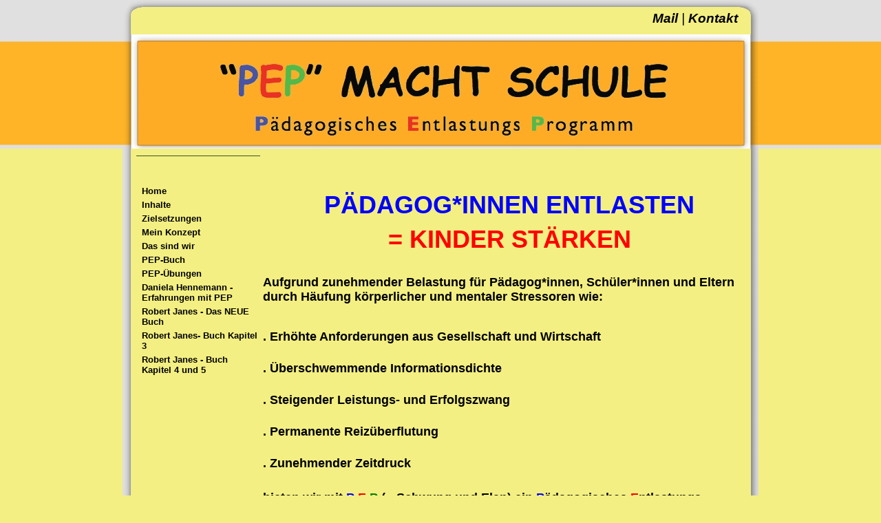

--- FILE ---
content_type: text/html; charset=utf-8
request_url: http://www.pepmachtschule.com/
body_size: 1858
content:
<!DOCTYPE html PUBLIC "-//W3C//DTD XHTML 1.0 Transitional//EN" "http://www.w3.org/TR/xhtml1/DTD/xhtml1-transitional.dtd">
<html xmlns="http://www.w3.org/1999/xhtml">
<head>
    <title>Entlastung Entspannung  Schule</title>
    <meta name="Keywords" content="Entspannung,Entlastung,Schule,Zeitdruck,Gewaltprävention,leichter lernen,Pädagogen,Schüler,Eltern,Belastung,Motivationsförderung,Bewegung,Erfolgszwang,Stressabbau,Balance,Singen,lernen" />
    <meta name="Description" content="Aufgrund zunehmender Belastung für Pädagogen, Schüler und Eltern
durch Häufung körperlicher und mentaler Stressoren bieten wir ein Pädagogisches Entlastungs Programm" />
    <script type="text/javascript" src="scripts/jquery-1.4.2.min.js"></script>
    <script type="text/javascript" src="scripts/slimbox2.js"></script>
    <link rel="stylesheet" href="slimbox/slimbox2.css" type="text/css" media="screen" />  
    <meta name="language" content="de" />
  <meta name="robots" content="index, follow" />
  <link rel="stylesheet" href="style.css" type="text/css" />
<meta http-equiv="Content-Type" content="text/html; charset=utf-8" /></head>

<body>
  <table align="center" border="0" cellpadding="0" cellspacing="0" width="924">
    <tr>
      <td colspan="2" id="topbar1" height="50"><div class="headernavi"><a href="mailto:peterhennemann@gmx.at">Mail</a> | <a href="kontakt.html">Kontakt</a> </div> </td>
    </tr>
    <tr>
      <td colspan="2" id="topbar2" height="166">
	  <center><img src="images/pep1.jpg" width="751" height="134" border="0" alt="" /></center></td>
    </tr>
    <tr>
      <td height="324" valign="top" id="navigation"><div class="naviueberschrift"></div><br /><br />
        <ul class="menue">
        
        							<li class="first"><a href="./">Home</a></li>
											<li ><a href="inhalte.html">Inhalte</a></li>
											<li ><a href="zielsetzungen.html">Zielsetzungen</a></li>
											<li ><a href="mein-konzept.html">Mein Konzept</a></li>
											<li ><a href="das-sind-wir.html">Das sind wir</a></li>
											<li ><a href="pep-buch.html">PEP-Buch</a></li>
											<li ><a href="pep-bungen.html">PEP-Übungen</a></li>
											<li ><a href="daniela-hennemann--erfahrungen-mit-pep.html">Daniela Hennemann - Erfahrungen mit PEP</a></li>
											<li ><a href="robert-janes--das-neue-buch.html">Robert Janes - Das NEUE Buch</a></li>
											<li ><a href="robert-janes-buch-kapitel-3.html">Robert Janes- Buch Kapitel 3</a></li>
											<li ><a href="robert-janes--buch-kapitel-4-und-5.html">Robert Janes - Buch Kapitel 4 und 5</a></li>
					        </ul></td>
   <td id="mainbg" valign="top"><br />
<br />
		<p style="text-align: center;">
	&nbsp;</p>
<p style="text-align: center;">
	<span style="color:#00f;"><span style="font-size:36px;"><b>P&Auml;DAGOG*INNEN ENTLASTEN</b></span></span></p>
<p style="text-align: center;">
	<span style="font-size:36px;"><font color="#ff0000"><b>= KINDER ST&Auml;RKEN</b></font></span></p>
<p style="text-align: center;">
	&nbsp;</p>
<p>
	<span style="font-size: 18px;"><strong>Aufgrund zunehmender Belastung f&uuml;r P&auml;dagog*innen, Sch&uuml;ler*innen und Eltern durch H&auml;ufung k&ouml;rperlicher und mentaler Stressoren wie:</strong></span></p>
<p>
	<span style="font-size: 18px;">&nbsp;</span></p>
<p>
	<span style="font-size: 18px;"><strong>. Erh&ouml;hte Anforderungen aus Gesellschaft und Wirtschaft</strong></span></p>
<p>
	<span style="font-size: 8px;">&nbsp;</span></p>
<p>
	<span style="font-size: 18px;"><strong>. &Uuml;berschwemmende Informationsdichte</strong></span></p>
<p>
	<span style="font-size: 8px;">&nbsp;</span></p>
<p>
	<span style="font-size: 18px;"><strong>. Steigender Leistungs- und Erfolgszwang</strong></span></p>
<p>
	<span style="font-size: 8px;">&nbsp;</span></p>
<p>
	<span style="font-size: 18px;"><strong>. Permanente Reiz&uuml;berflutung</strong></span></p>
<p>
	<span style="font-size: 8px;">&nbsp;</span></p>
<p>
	<span style="font-size: 18px;"><strong>. Zunehmender Zeitdruck</strong></span></p>
<p>
	<span style="font-size: 18px;">&nbsp;</span><br />
	<span style="font-size: 18px;"><strong>bieten wir mit <span style="color: rgb(0, 0, 255);">P</span> <span style="color: rgb(255, 0, 0);">E</span> <span style="color: rgb(0, 128, 0);">P</span> (= Schwung und Elan) ein <span style="color: rgb(0, 0, 255);">P</span>&auml;dagogisches <span style="color: rgb(255, 0, 0);">E</span>ntlastungs <span style="color: rgb(0, 128, 0);">P</span>rogramm</strong></span></p>
       <br />
<br />

                
                                      


    </td></tr>
    <tr>
      <td colspan="2" id="unten" height="41">Pädagogisches  Entlastungs  Programm</td>
    </tr>
</table><br /><br /><br />

<!-- Histats.com START (standard)--> <script type="text/javascript">document.write(unescape("%3Cscript src=%27http://s10.histats.com/js15.js%27 type=%27text/javascript%27%3E%3C/script%3E"));</script> <a href="http://www.histats.com" target="_blank" title="counter" ><script type="text/javascript" > try {Histats.start(1,1294696,4,0,0,0,"00000000"); Histats.track_hits();} catch(err){}; </script></a> <noscript><a href="http://www.histats.com" target="_blank"><img src="http://sstatic1.histats.com/0.gif?1294696&101" alt="counter" border="0"></a></noscript> <!-- Histats.com END --> 
</body>
</html>

--- FILE ---
content_type: text/css
request_url: http://www.pepmachtschule.com/style.css
body_size: 849
content:
body {
  margin: 0px;
  padding: 0px;
  color: #FF9F00;
  background:url(images/bg.jpg) repeat-x;
  background-color: #F3EF82;
  font-family: verdana,arial,helvetica,sans-serif;
  font-size: 10pt;
}

p {
  margin: 8px 4px 4px 4px;
}

table {
  color: #000000;
  background-color: #F3EF82;
  font-family: verdana,arial,helvetica,sans-serif;
  font-size: 10pt;
}

td,tr {
  font-family: verdana,arial,helvetica,sans-serif;
  color: #000000;
  background-color: #F3EF82;
}

#topbar1 {
  background:url(images/topbar1.jpg);
}

.headernavi {
  color: #000000;
  background-color: inherit;
  font-family: "Trebuchet MS",verdana,arial,helvetica,sans-serif;
  font-style: italic;
  padding: 5px 30px 0px 0px;
  font-size: 14pt;
  text-align: right;
  }

#topbar2 {
  background:url(images/topbar2.jpg);
}

.headertext {
  padding-left: 30px;
  font-size: 20pt;
  color: #F3EF82;
  background-color: inherit;
  font-family: "Trebuchet MS",verdana,arial,helvetica,sans-serif;
  font-style: italic;
}

#navigation {
  background:url(images/navigation.jpg) repeat-y;
  width: 200px;
  }

#mainbg {
  background:url(images/mainbg.jpg);
  width: 724px;
}

#haupttext {
  font-family: verdana,arial,helvetica,sans-serif;
  padding: 5px 20px 5px 5px;
  text-align: justify;
  font-size: 11pt;
}

.naviueberschrift {
  color: #FFA600;
  background-color: #F3EF82;
  font-family: "Trebuchet MS",verdana,arial,helvetica,sans-serif;
  font-size: 14pt;
  font-weight: bold;
  font-style: italic;
  margin: 10px 0px 10px 20px;
  padding-left: 10px;
  text-align: left;
  line-height: 25px;
  border-bottom: 1px solid #375229;
}

.menue {
  list-style-type: none;
  margin: 0px;
  padding-left: 25px;
  padding-right: 0px;
  background-color: #F3EF82;
  background:url(images/navigation.jpg);
  color: #E28A03;
  width: 170px;
}

.menue li a, menue li a:active, menue li a:visited {
  color: #000000;
  background-color: #F3EF82;
  width: 170px;
  margin: 1px;
  padding: 2px;
  text-decoration: none;
  font-size: 10pt;
  font-family: verdana,arial,helvetica,sans-serif;
  display: block;
  font-weight: bold;
  text-indent: 0px;
  letter-spacing: 0px;
  vertical-align: middle;
}

.menue li a:hover {
  color: #F3EF82;
  background-color: #FFA600;
  font-family: verdana,arial,helvetica,sans-serif;
  text-decoration: none;
  margin: 1px;
  padding: 2px;
  font-weight: bold;
  text-indent: 3px;
}

#unten {
  color: #F3EF82;
  background-color: inherit;
  background:url(images/unten.jpg);
  background-repeat:no-repeat;
  font-family: "Century Gothic",sans-serif;
  font-size: 10pt;
  font-weight: bold;
  text-align: center;
  letter-spacing: 3px;
  padding-bottom: 10px;
}

h1 {
  background-color: inherit;
  color: #FFA600;
  font-family: "Century Gothic",verdana,arial,helvetica,sans-serif;
  font-size: 18pt;
  font-style: italic;
  text-align: center;
  margin: 0px;
}

h2 {
  color: #7F7F7F;
  background-color: inherit;
  font-family: "Century Gothic",verdana,arial,helvetica,sans-serif;
  font-size: 14pt;
  text-align: left;
  padding-left: 0px;
  text-decoration: underline;
  letter-spacing: 2px;
}

h3 {
  color: #000000;
  background-color: inherit;
  font-family: "Century Gothic",verdana,arial,helvetica,sans-serif;
  font-size: 14pt;
  font-style: italic;
  padding-left: 5px;
}

h4 {
  color: #F3EF82;
  background-color: #FFA600;
  font-family: "Century Gothic",verdana,arial,helvetica,sans-serif;
  font-size: 14pt;
  font-weight: bold;
  padding-left: 5px;
}

h5 {
  color: #FFBF00;
  background-color: inherit;
  font-family: "Century Gothic",verdana,arial,helvetica,sans-serif;
  font-size: 12pt;
  font-weight: bold;
  padding-left: 5px;
}

a:link, a:visited, a:active {
  color: #000000;
  background-color: inherit;
  text-decoration: none;
  font-weight: bold;
}

a:hover {
  color: #F3EF82;
  background-color: #6F6F6F;
  text-decoration: none;
}